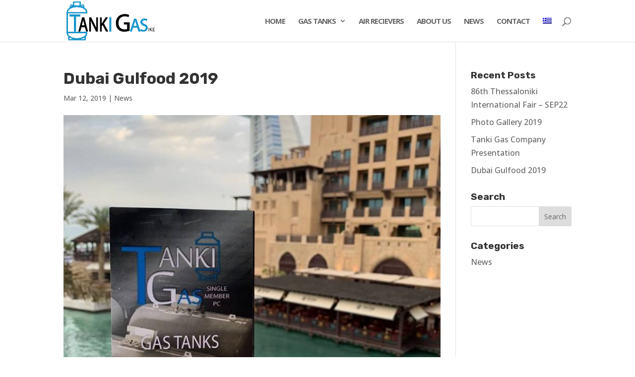

--- FILE ---
content_type: text/css
request_url: https://tankigas.gr/wp-content/themes/divi-child/style.css?ver=4.27.4
body_size: 192
content:
/*
 Theme Name:     Divi Child
 Theme URI:      https://www.elegantthemes.com/gallery/divi/
 Description:    Divi Child Theme cuaromized by NORTHBRIDGE
 Author:         NORTHBRIDGE
 Author URI:     https://northbridge.gr
 Template:       Divi
 Version:        1.0.0
*/
 
 
/* =Customizations
------------------------------------------------------- */